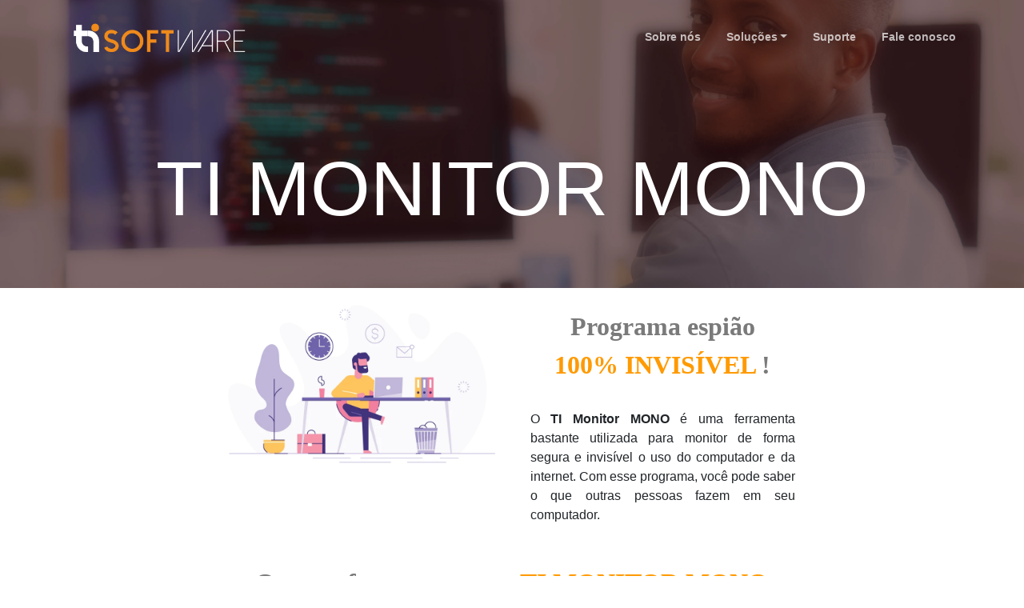

--- FILE ---
content_type: text/html; charset=UTF-8
request_url: http://tisoftware.com.br/timonitormono.php
body_size: 4256
content:
<!DOCTYPE html>
<html lang="pt/br">

<head>

  <meta charset="utf-8">
  <meta name="viewport" content="width=device-width, initial-scale=1, shrink-to-fit=no">
  <meta name="description" content="">
  <meta name="author" content="">

  <title>TI SOFTWARE</title>

  <!-- Font Awesome Icons
  <link href="vendor/fontawesome-free/css/all.min.css?20260108060223" rel="stylesheet" type="text/css"> -->

  <!-- Google Fonts 
  <link href="https://fonts.googleapis.com/css?family=Merriweather+Sans:400,700" rel="stylesheet">-->
  <!-- Plugin CSS -->
  <link href="vendor/magnific-popup/magnific-popup.css?20260108060223" rel="stylesheet">
  <!-- Theme CSS - Includes Bootstrap -->
  <link href="css/creative.min.css?20260108060223" rel="stylesheet">
  <link href="css/stillers.css?20260108060223" rel="stylesheet">
	<link rel="shortcut icon" href="/favicon.ico" type="image/x-icon">
<link rel="icon" href="/favicon.ico" type="image/x-icon">
</head>

<body id="page-top">

  <!-- Navigation -->
  <nav class="navbar navbar-expand-lg navbar-light fixed-top py-3" id="mainNav">
    <div class="container">
      <a class="navbar-brand js-scroll-trigger" href="index.php"><img class="img-fluid" src="img/logo.png" alt=""></a>
      <button class="navbar-toggler navbar-toggler-right" type="button" data-toggle="collapse" data-target="#navbarResponsive" aria-controls="navbarResponsive" aria-expanded="false" aria-label="Toggle navigation">
        <span class="navbar-toggler-icon"></span>
      </button>
      <div class="collapse navbar-collapse" id="navbarResponsive">
        <ul class="navbar-nav ml-auto my-2 my-lg-0">
			<li class="nav-item">
            <a class="nav-link js-scroll-trigger" href="index.php#about">Sobre nós</a>
          </li>
			<li class="nav-item dropdown">
    <a class="nav-link dropdown-toggle" data-toggle="dropdown" href="#" role="button" aria-haspopup="true" aria-expanded="false">Soluções</a>
    <div class="dropdown-menu">
      <a class="dropdown-item" href="timonitorserver.php">TI MONITOR SERVER</a>
      <a class="dropdown-item" href="timonitormono.php">TI MONITOR MONO</a>
      <a class="dropdown-item" href="timonitormobile.php">TI MONITOR MOBILE</a>
      <a class="dropdown-item" href="tiwebblocker.php">WEB BLOCKER</a>
    </div>
  </li>
  </li>       
		  <li class="nav-item">
            <a class="nav-link js-scroll-trigger" href="suporte.php">Suporte</a>
          </li>
			<li class="nav-item">
            <a class="nav-link js-scroll-trigger" href="contato.php">Fale conosco</a>
          </li>
        </ul>
      </div>
    </div>
  </nav>


  <!-- Masthead -->
  <header >
	      <div id="carouselExampleIndicators" class="carousel slide" data-ride="carousel">
      
      <div class="carousel-inner" role="listbox">
        
        
        <!-- Slide Two -->
        <div class="carousel-item active" style="background-image: url('img/003.webp'); height: 50vh !important;">
			<div class="carousel-caption d-none d-md-block">
           <p style="font-size: 3em">TI MONITOR MONO</p>
			          </div>
        </div>
        <!-- Slide Three -->
        
		  <!-- Slide Four -->
        
      </div>
      
    </div>
	      
  </header>

  <!-- About Section -->
  <section class="page-section" id="about">
<div class="container2">
	<div class="card mb-4" style="max-width: 80%; margin: 0% 20% !important;">
  <div class="row no-gutters">
    <div class="col-md-6">
      <img src="img/produtos/mono_001.webp" class="card-img" alt="..." style="padding: 10px">
    </div>
    <div class="col-md-6">
      <div class="card-body" style="padding: 0% 6% !important;text-align:center;text-align: justify;"><br>
        <h2 class="vc_custom_heading" style="color: #7a7a7a; text-align: center; font-family: Lato; font-weight: bold; font-style: normal; line-height: 48px;">Programa espião<span style="color: #ff9a00;"><br>100% INVISÍVEL </span>!</h2>
        <br>
        <p class="card-text">O <strong>TI Monitor MONO</strong> é uma ferramenta bastante utilizada para monitor de forma segura e invisível o uso do computador e da internet. Com esse programa, você pode saber o que outras pessoas fazem em seu computador.<br>
        </p>
          </div>
    </div>
  </div><br>
<br>
 
	<div class="row no-gutters">

    <div class="col-md-12">
      <div class="card-body" style="padding: 0% 6% !important;text-align:center;text-align: justify;">
        <h2 class="vc_custom_heading" style="color: #7a7a7a; text-align: center; font-family: Lato; font-weight: bold; font-style: normal; line-height: 48px;">O que o faz o programa<span style="color: #ff9a00;"> TI MONITOR MONO</span> ?</h2><br>

		  <hr class="divider primary my-1" ><br>
<div class="md-12">
		  <div class="row" style="padding:0 5%">
	 <div class="col-lg-4 col-md-6 text-center">
          <div class="mt-5" style="margin-top:1rem!important">
            <img src="img/icons/001.webp" class="rounded-circle" alt="..." style="width: 100%">
			  <br>
			  <br>
            <h3 class="h4 text-black mb-2">Monitora Redes Sociais Acessadas</h3>
            </div>
        </div>		 		    
        <div class="col-lg-4 col-md-6 text-center">
          <div class="mt-5" style="margin-top:1rem!important">
            <img src="img/icons/002.webp" class="rounded-circle" alt="..." style="width: 100%">
			  <br>
			  <br>
            <h3 class="h4 text-black mb-2">Monitora Teclas Digitadas</h3>
            </div>
        </div>	
        <div class="col-lg-4 col-md-6 text-center">
          <div class="mt-5" style="margin-top:1rem!important">
            <img src="img/icons/003.webp" class="rounded-circle" alt="..." style="width: 100%">
			  <br>
			  <br>
            <h3 class="h4 text-black mb-2">Monitora os Sites Acessados</h3>
            </div>
        </div>	
	
        <div class="col-lg-4 col-md-6 text-center">
          <div class="mt-5" style="margin-top:1rem!important">
            <img src="img/icons/004.webp" class="rounded-circle" alt="..." style="width: 100%">
			  <br>
			  <br>
            <h3 class="h4 text-black mb-2">Monitora as Pastas Acessadas</h3>
            </div>
        </div>
			  
			   <div class="col-lg-4 col-md-6 text-center">
          <div class="mt-5" style="margin-top:1rem!important">
            <img src="img/icons/005.webp" class="rounded-circle" alt="..." style="width: 100%">
			  <br>
			  <br>
            <h3 class="h4 text-black mb-2">Monitora as Janelas Abertas</h3>
         </div>
        </div>
			  
			   <div class="col-lg-4 col-md-6 text-center">
          <div class="mt-5" style="margin-top:1rem!important">
            <img src="img/icons/006.webp" class="rounded-circle" alt="..." style="width: 100%">
			  <br>
			  <br>
            <h3 class="h4 text-black mb-2">Captura Tela por Tempo ou Palavra Chave</h3> 
            </div>
        </div>
			  
      </div>
</div>
        <br>

      </div>
    </div>
	</div>
	
	<!-- E tem mais -->
	
<div class="row no-gutters">

    <div class="col-md-12">
      <div class="card-body" style="padding: 0% 6% !important;text-align:center;text-align: justify; background: #FF9816"><br>

        <h2 class="vc_custom_heading" style="color: #fff; text-align: center; font-family: Lato; font-weight: bold; font-style: normal; line-height: 48px;">Você recebe todas as informações no seu e-mail!</h2><br>
<p style="color: #fff; text-align: center; font-family: Lato; font-weight: bold; font-style: normal; line-height: 48px;">Basta acessar seu e-mail de qualquer lugar e poderá visualizar as informações registradas pelo Ti Monitor.</p>
		  <div class="md-12">
		  <div class="row" style="padding:0 5%">
	 <div class="col-lg-4 col-md-6 text-center">
          <div class="mt-5" style="margin-top:1rem!important">
            <img src="img/produtos/mono_002.webp"  alt="..." style="width: 100%">
			  <br>
			  <br>
            <h3 class="h6 text-white mb-2">nstale apenas uma vez o programa Espião TI Monitor em seu computador</h3>
            </div>
        </div>		 		    
        <div class="col-lg-4 col-md-6 text-center">
          <div class="mt-5" style="margin-top:1rem!important">
            <img src="img/produtos/mono_003.webp"  alt="..." style="width: 100%">
			  <br>
			  <br>
            <h3 class="h6 text-white mb-2">Toda a informação gravada irá para um relatório enviado a você por e-mail</h3>
            </div>
        </div>	
        <div class="col-lg-4 col-md-6 text-center">
          <div class="mt-5" style="margin-top:1rem!important">
            <img src="img/produtos/mono_004.webp"  alt="..." style="width: 100%">
			  <br>
			  <br>
            <h3 class="h6 text-white mb-2">Você acessa o relatório completo a qualquer hora,  de qualquer lugar, em seu e-mail.</h3>
            </div>
        </div>	
	
        			  
      </div>
</div>
        <br>

      </div><br>
<br>
<br>
		
	    </div>

	<div class="row no-gutters">
    <div class="col-md-6">
      <img src="img/produtos/mono_005.webp" class="card-img" alt="..." style="padding: 10px">
    </div>
    <div class="col-md-6">
      <div class="card-body" style="padding: 0% 6% !important;text-align:center;text-align: justify;">
        <h2 class="vc_custom_heading" style="color: #7a7a7a; text-align: center; font-family: Lato; font-weight: bold; font-style: normal; line-height: 48px;">Quem usa o programa espião <br>
<span style="color: #ff9a00;">TI MONITOR MONO</span> ?</h2>
        <p class="card-text">O Ti Monitor é muito requisitado por pessoas que querem monitorar o computador e a Internet de forma segura e 100% invisível.</p>
		  <p class="card-text">Ele grava teclas digitadas, navegação de sites e envia tudo para seu e-mail. Assim, você pode monitorar qualquer computador à distância.</p>
		  <p class="card-text">Os pais utilizam o Ti Monitor para descobrir o que seu filho faz na internet e no computador e protegê-los dos perigos do mundo virtual como: pedofilia, pornografia, drogas, chats, etc.</p><br>
    </div>
    </div>
					
		
 </div>
		
		<div class="row no-gutters">
        <div class="col-md-6">
      <div class="card-body" style="padding: 0% 6% !important;text-align:center;text-align: justify;">
        <h2 class="vc_custom_heading" style="color: #7a7a7a; text-align: center; font-family: Lato; font-weight: bold; font-style: normal; line-height: 48px;">Conheça também nosso aplicativo para<span style="color: #ff9a00;"> CELULAR</span> !</h2>
        <p class="card-text">Muitas pessoas também utilizam o Programa Espião de Celular para saber todas as conversas do WhatsApp, o Facebook, Gtalk, ligações, SMS e muito mais.</p>
		  <p class="card-text">Gostaria de proteger seus filhos e garantir a segurança da sua família?</p>
		  <p class="card-text">A produtividade da sua equipe na empresa vem caindo e você precisa saber se estão trabalhando corretamente? Ou se algum funcionário está divulgando informações confidenciais?</p>
		  <p class="card-text">Clique aqui para conhecer o Programa Ti Monitor Mobile.</p>
		  <div class="col-md-12"><br>
      <div class="card-body" style="padding: 0% 6% !important;text-align:center;text-align: justify;">
        <p class="card-text" style="text-align:center"><small class="text-muted"><a class="btn btn-primary btn-xl js-scroll-trigger btn-lg btn-block" href="https://www.timonitor.com.br/mobile/offerkid/home.php?" target="new">Conheça o Ti Monitor Mobile</a></small></p>
      <br>
</div>
    </div>
    </div>
    </div>
	<div class="col-md-6">
      <img src="img/produtos/mono_006.webp" class="card-img" alt="..." style="padding: 10px">
    </div>				
		
 </div>
	
	
	<div class="card-body" style="padding: 0% 6% !important;text-align:center;text-align: justify; background: #FF9816"><br>

        <h2 class="vc_custom_heading" style="color: #fff; text-align: center; font-family: Lato; font-weight: bold; font-style: normal; line-height: 48px;">Como testar o Programa Espião?</h2><br>
<p style="color: #fff; text-align: center; font-family: Lato; font-weight: bold; font-style: normal; line-height: 48px;">Para fazer o teste do Programa Espião Ti Monitor, siga o passo a passo abaixo:

</p>
		  <div class="md-12">
		  <div class="row" style="padding:0 5%">
	 <div class="col-lg-3 col-md-6 text-center">
          <div class="mt-5" style="margin-top:1rem!important">
            <img src="img/produtos/mono_007.webp"  alt="..." style="width: 100%">
			  <br>
			  <br>
            <h3 class="h6 text-white mb-2"><strong style="font-size: 3em">1</strong><br>
Clique no link abaixo para fazer o download do <strong>“TI MONITOR”</strong>.</h3>
            </div>
        </div>		 		    
        <div class="col-lg-3 col-md-6 text-center">
          <div class="mt-5" style="margin-top:1rem!important">
            <img src="img/produtos/mono_008.webp"  alt="..." style="width: 100%">
			  <br>
			  <br>
            <h3 class="h6 text-white mb-2"><strong style="font-size: 3em">2</strong><br>
É possivel que apareça uma mensagem de segurança do navegador.</h3>
            </div>
        </div>	
        <div class="col-lg-3 col-md-6 text-center">
          <div class="mt-5" style="margin-top:1rem!important">
            <img src="img/produtos/mono_009.webp"  alt="..." style="width: 100%">
			  <br>
			  <br>
            <h3 class="h6 text-white mb-2"><strong style="font-size: 3em">3</strong><br>
Siga as instruções de download do Programa Espião TI Monitor.</h3>
            </div>
        </div>	
	  <div class="col-lg-3 col-md-6 text-center">
          <div class="mt-5" style="margin-top:1rem!important">
            <img src="img/produtos/mono_010.webp"  alt="..." style="width: 100%">
			  <br>
			  <br>
            <h3 class="h6 text-white mb-2"><strong style="font-size: 3em">4</strong><br>
Instale e configure o programa e aproveite seu TI Monitor Espião.</h3>
            </div>
        </div>
      </div>
			  <div style="text-align:center"><p class="card-text" style="text-align:center"><small class="text-muted"><a class="btn btn-primary btn-xl js-scroll-trigger btn-lg btn-block" style="background-color: #2c7aca;" href="https://www.timonitor.com.br/mobile/offerkid/home.php?" target="new">Adquirir agora!</a></small></p></div>
</div>
        <br>

      </div>
	
    </div>
	
	<div class="row no-gutters">

    <div class="col-md-12">
      <div class="card-body" style="padding: 0% 6% !important;text-align:center;text-align: justify"><br>

        <h2 class="vc_custom_heading" style="color: #7a7a7a; text-align: center; font-family: Lato; font-weight: bold; font-style: normal; line-height: 48px;">Como são as telas do programa espião <span style="color: #ff9a00;">TI Monitor Mono</span> ?</h2>
		  <p class="card-text" style="text-align: center !important">O Programa Espião TI Monitor possui uma interface simples, sendo de fácil manuseio.</p>
		  <p class="card-text" style="text-align: center !important">Mas, caso encontre alguma dificuldade, temos uma equipe de suporte preparada para ajudar no que for preciso.</p><br>

		  <hr class="divider primary my-1" ><br>
<div class="md-12">
		  <div class="row" style="padding:0 5%">
	 <div class="col-lg-4 col-md-6 text-center">
          <div class="mt-5" style="margin-top:1rem!important">
            <img src="img/produtos/mono_011.webp" alt="..." style="width: 100%">
			  <br>
			  <br>            
            </div>
        </div>		 		    
        <div class="col-lg-4 col-md-6 text-center">
          <div class="mt-5" style="margin-top:1rem!important">
            <img src="img/produtos/mono_012.webp" alt="..." style="width: 100%">
			  <br>
			  <br>
             </div>
        </div>	
        <div class="col-lg-4 col-md-6 text-center">
          <div class="mt-5" style="margin-top:1rem!important">
            <img src="img/produtos/mono_013.webp" alt="..." style="width: 100%">
			  <br>
			  <br>
             </div>
        </div>	
	
        			  
      </div>
</div>
</div>
</div>
</div>
</div>
</section>
<div class="container text-white" style="max-width: 100%; padding:0!important">
	  <img src="img/barra_004.webp" alt="..." style="width: 100%">	
    </div>
<footer class="py-5" style="background-color:#F39130;padding-bottom: 1rem!important;padding-top: 1rem!important;">
	  <div class="container">	  
	  </div>
	  <div class="small text-center text-white">Copyright © 2020 - TI SOFTWARE</div>
  </footer>

  <!-- Bootstrap core JavaScript -->
  <script src="vendor/jquery/jquery.min.js?20260108060223"></script>
  <script src="vendor/bootstrap/js/bootstrap.bundle.min.js?20260108060223"></script>

  <!-- Plugin JavaScript -->
  <script src="vendor/jquery-easing/jquery.easing.min.js?20260108060223"></script>
  <script src="vendor/magnific-popup/jquery.magnific-popup.min.js?20260108060223"></script>

  <!-- Custom scripts for this template -->
  <script src="js/creative.min.js?20260108060223"></script>

<script defer src="https://static.cloudflareinsights.com/beacon.min.js/vcd15cbe7772f49c399c6a5babf22c1241717689176015" integrity="sha512-ZpsOmlRQV6y907TI0dKBHq9Md29nnaEIPlkf84rnaERnq6zvWvPUqr2ft8M1aS28oN72PdrCzSjY4U6VaAw1EQ==" data-cf-beacon='{"version":"2024.11.0","token":"70a97d421d914f65917a09e59653044f","r":1,"server_timing":{"name":{"cfCacheStatus":true,"cfEdge":true,"cfExtPri":true,"cfL4":true,"cfOrigin":true,"cfSpeedBrain":true},"location_startswith":null}}' crossorigin="anonymous"></script>
</body>

</html>
	<script>
var slider = document.getElementById("myRange");
var output = document.getElementById("demo");
output.innerHTML = slider.value;

slider.oninput = function() {
  output.innerHTML = this.value;
}
</script>

--- FILE ---
content_type: text/css
request_url: http://tisoftware.com.br/css/stillers.css?20260108060223
body_size: 1755
content:
.jumbotron {
  position: relative;
  overflow: hidden;
  background-color:black;
}
.jumbotron video {
  position: absolute;
  z-index: 1;
  top: 0;
  width:100%;
  height:100%;
  /*  object-fit is not supported on IE  */
  object-fit: cover;
  opacity:0.5;
}
.jumbotron .container {
  z-index: 2;
  position: relative;
}

.jumbotron-fluid {
    padding-right: 0!important;
    padding-left: 0!important;
    border-radius: 0!important;
}
@media (min-width: 576px).jumbotron {
  padding: 0rem 0rem !important;
}  

.jumbotron {
    padding: 0rem 0rem!important;
    margin-bottom: 0rem!important;
    background-color: black;
    border-radius: -0.7rem!important;
}


.carousel-item {
  height: 100vh;
  min-height: 300px;
  background: no-repeat center center scroll;
  -webkit-background-size: cover;
  -moz-background-size: cover;
  -o-background-size: cover;
  background-size: cover;
}
  /*---Firefox Bug Fix --*/
  .carousel-item {
  transition: -webkit-transform 0.5s ease;
  transition: transform 0.5s ease;
  transition: transform 0.5s ease, -webkit-transform 0.5s ease;
  -webkit-backface-visibility: visible;
          backface-visibility: visible;
}
@media (max-width: 812px) {.carousel-item {
        height: 60vh;!important;
	}}
.h2 {
  margin: 60px;
  text-align: justify;
}

.carousel-caption {
    position: absolute;
    right: 15%;
    top: 40%!important;
    left: 15%;
    z-index: 10;
    /* padding-top: 20px; */
    /* padding-bottom: 20px; */
    color: #fff;
    text-align: center;
    font-size: 200%!important;
}

@media (max-width: 812px) {.carousel-caption {
        font-size: 100%!important;
	}}

.card {
    margin: 7px 7px !important;
}



.card-img {
    border-radius: calc(0.5rem - 1px)!important;
    padding: 4px 4px 0px 4px;
}

.number-input input[type="number"] {
  -webkit-appearance: textfield;
  -moz-appearance: textfield;
  appearance: textfield;
}

.number-input input[type=number]::-webkit-inner-spin-button,
.number-input input[type=number]::-webkit-outer-spin-button {
  -webkit-appearance: none;
}

.number-input {
  margin-bottom: 3rem;
}

.number-input button {
  -webkit-appearance: none;
  background-color: transparent;
  border: none;
  align-items: center;
  justify-content: center;
  cursor: pointer;
  margin: 0;
  position: relative;
}

.number-input button:before,
.number-input button:after {
  display: inline-block;
  position: absolute;
  content: '';
  height: 2px;
  transform: translate(-50%, -50%);
}

.number-input button.plus:after {
  transform: translate(-50%, -50%) rotate(90deg);
}

.number-input input[type=number] {
  text-align: center;
}

.number-input.number-input {
  border: 1px solid #ced4da;
  width: 10rem;
  border-radius: .25rem;
}

.number-input.number-input button {
  width: 2.6rem;
  height: .7rem;
}

.number-input.number-input button.minus {
  padding-left: 10px;
}

.number-input.number-input button:before,
.number-input.number-input button:after {
  width: .7rem;
  background-color: #495057;
}

.number-input.number-input input[type=number] {
  max-width: 4rem;
  padding: .5rem;
  border: 1px solid #ced4da;
  border-width: 0 1px;
  font-size: 1rem;
  height: 2rem;
  color: #495057;
}

@media not all and (min-resolution:.001dpcm) {
  @supports (-webkit-appearance: none) and (stroke-color:transparent) {

    .number-input.def-number-input.safari_only button:before,
    .number-input.def-number-input.safari_only button:after {
      margin-top: -.3rem;
    }
  }
}

.mb-4, .my-4 {
    margin-bottom: 1.5rem!important;
}
.mt-4, .my-4 {
    margin-top: 1.5rem!important;
}
.justify-content-center {
    -ms-flex-pack: center!important;
    justify-content: center!important;
}
.d-flex {
    display: -ms-flexbox!important;
    display: flex!important;
}
*, ::after, ::before {
    box-sizing: border-box;
}
user agent stylesheet
div {
    display: block;
}

.slidecontainer {
  width: 100%;
  line-height: 1em !important;
}

.slider {
    -webkit-appearance: none;
    width: 95%;
    height: 5px;
    background: #ffffff;
    outline: none;
    -webkit-transition: .2s;
    transition: opacity .2s;
    border: 1px solid #ced4da;
    border-radius: .25rem;
}

.slider:hover {
  opacity: 1;
}

.slider::-webkit-slider-thumb {
  -webkit-appearance: none;
  appearance: none;
  width: 15px;
  height: 15px;
  background: #7a7a7a;
  border-radius: 150em;
  cursor: pointer;
}

.slider::-moz-range-thumb {
  width: 15px;
  height: 15px;
  background: #7a7a7a;
  border-radius: 150em;
  cursor: pointer;
}

.ncomps{
    display: block;
    width: 52px;
    text-align: center;
    height: calc(2.2em + .75rem + 2px);
    padding: 0.7rem 0.75rem;
    font-size: 1rem;
    font-weight: 400;
    line-height: 1.5;
    color: #495057;
    background-color: #fff;
    background-clip: padding-box;
    border: 1px solid #ced4da;
    border-radius: 2em;
    transition: border-color .15s ease-in-out,box-shadow .15s ease-in-out;
}

.btn-prod {
    color: #ff9816;
    font-size: 1.2em;
    font-weight: bolder;
    background-color: #ffffff;
	-webkit-transition: all 0.5s ease-in-out;
    border: 1px solid #ced4da;
}

.btn-prod:hover {
	-webkit-transform: scale(1.1);
    color: #ffffff;
	background-color: #ff9816;
    text-decoration: none;
	border: 1px solid #ffffff;
}
.dropdown-menu {
    position: absolute;
    top: 100%;
    left: 0;
    z-index: 1000;
    display: none;
    float: left;
    min-width: 10rem;
    padding: 0.5rem 0;
    margin: 0.5rem 17px 0;
    font-size: 0.9rem;
    color: #ffffff;
    text-align: left;
    list-style: none;
    background-color: #ffffffba;
    background-clip: padding-box;
    border-radius: 1rem;
    box-shadow: #000000;
}
.card-body {
    flex: 1 1 auto;
    border-radius: 23px;
    padding: 1.25rem;
}

.card {
    position: relative;
    display: flex;
    flex-direction: column;
    min-width: 0;
    word-wrap: break-word;
    background-color: #fff;
    background-clip: border-box;
    border: 0px solid rgba(0,0,0,.125);
    border-radius: .25rem;
}